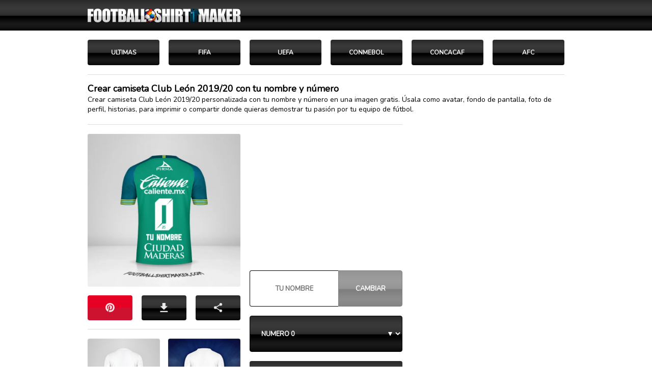

--- FILE ---
content_type: text/html; charset=UTF-8
request_url: https://footballshirtmaker.com/es/club-leon/camiseta-2019-20/
body_size: 9189
content:
<!DOCTYPE html>
<html lang="es">
<head>
   
<script async src="https://pagead2.googlesyndication.com/pagead/js/adsbygoogle.js?client=ca-pub-9685187692848897" crossorigin="anonymous"></script>
<meta charset="UTF-8">	
<link rel="preload" href="https://fonts.googleapis.com/css?family=Nunito&display=swap" as="style" onload="this.onload=null;this.rel='stylesheet'">
<noscript>
<link href="https://fonts.googleapis.com/css?family=Nunito&display=swap" rel="stylesheet" type="text/css"></noscript>
<link rel="preload" as="image" href="https://footballshirtmaker.com/IMG-2025/logo2025-H-02.png" type="image/png" fetchpriority="high">
<meta name="viewport" content="width=device-width,initial-scale=1">
    <script type="application/ld+json">   
    {
  "@context": "https://schema.org",
  "@type": "BreadcrumbList",
  "itemListElement": [
    {
      "@type": "ListItem",
      "position": 1,
      "name": "Inicio",
      "item": "https://footballshirtmaker.com/es/"
    },
    {
      "@type": "ListItem",
      "position": 2,
      "name": "CONCACAF",
      "item": "https://footballshirtmaker.com/es/concacaf/"
    },
    {
      "@type": "ListItem",
      "position": 3,
      "name": "Club León",
      "item": "https://footballshirtmaker.com/es/club-leon/"
    },
    {
      "@type": "ListItem",
      "position": 4,
      "name": "Camiseta Club León 2019/20",
      "item": "https://footballshirtmaker.com/es/club-leon/camiseta-2019-20/"
    }
  ]
} </script>
<title>Crear camiseta Club León 2019/20 con tu nombre y número</title>
<meta name="description" content="Crear camiseta Club León 2019/20 personalizada con tu nombre y número en una imagen gratis. Úsala como avatar, fondo de pantalla, foto de perfil, historias, para imprimir o compartir donde quieras demostrar tu pasión por tu equipo de fútbol.">
<meta name="keywords" content="camiseta Club León 2019/20 con tu nombre,camiseta Club León,personalizar camiseta Club León 2019/20,equipacion Club León 2019/20,playera de Club León 2019/20 con tu nombre, camiseta de Club León 2019/20 con tu nombre,make your jersey Club León 2019/20,football shirt maker Club León 2019/20,equipacion Club León 2019/20, camiseta Club León 2019/20,tipografia Club León 2019/20,numeros Club León 2019/20,letras Club León 2019/20, camiseta Club León 2019/20 para imprimir,playera Club León,equipacion Club León, personalizar camiseta Club León,football shirt maker Club León,fondo de pantalla Club León 2019/20,wallpaper Club León 2019/20,letras de Club León, numeros de Club León">
<link rel="shortcut icon" href="https://footballshirtmaker.com/imagenes/favicon.ico" type="image/x-icon">
<link rel="canonical" href="https://footballshirtmaker.com/es/club-leon/camiseta-2019-20/"> 
<meta name="robots" content="all">
<meta property="og:type" content="article">
<meta property="og:title" content="Crear camiseta Club León 2019/20 con tu nombre y número">
<meta property="og:description" content="Crear tu camiseta personalizada Club León 2019/20 con tu nombre y número en imágenes gratis.">
<!-- Imagen horizontal principal -->
<meta property="og:image:type" content="image/png">
<meta property="og:image" content="https://footballshirtmaker.com/files/V19-f-001-t-movil-3667-dHVfbm9tYnJl-MA==-02.webp">
<meta property="og:image:secure_url" content="https://footballshirtmaker.com/files/V19-f-001-t-movil-3667-dHVfbm9tYnJl-MA==-02.webp">
<meta property="og:url" content="https://footballshirtmaker.com/es/club-leon/camiseta-2019-20/ ">
<meta property="og:site_name" content="footballshirtmaker">
<meta property="fb:app_id" content="1974545619456642">
<meta name="twitter:card" content="summary_large_image">
<meta name="twitter:domain" content="footballshirtmaker.com">
<meta name="twitter:site" content="@FShirtMaker">
<meta name="twitter:creator" content="@FShirtMaker">
<meta name="twitter:title" content="Crear camiseta Club León 2019/20 con tu nombre y número">
<meta name="twitter:description" content="Crear tu camiseta personalizada Club León 2019/20 con tu nombre y número en imágenes gratis.">
<meta name="twitter:image" content="https://footballshirtmaker.com/files/V19-f-001-t-movil-3667-dHVfbm9tYnJl-MA==-02.webp">
<meta name="twitter:url" content="https://footballshirtmaker.com/es/club-leon/camiseta-2019-20/ ">
<link href="https://feeds.feedburner.com/footballshirtmaker-es" rel="alternate" type="application/rss+xml" title="footballshirtmaker RSS">
<link rel="apple-touch-icon" href="https://footballshirtmaker.com/IMG/apple/apple-touch-icon.png">
<link rel="apple-touch-icon" sizes="57x57" href="https://footballshirtmaker.com/IMG/apple/apple-touch-icon-57x57.png">
<link rel="apple-touch-icon" sizes="72x72" href="https://footballshirtmaker.com/IMG/apple/apple-touch-icon-72x72.png">
<link rel="apple-touch-icon" sizes="114x114" href="https://footballshirtmaker.com/IMG/apple/apple-touch-icon-114x114.png"> 
<link rel="apple-touch-icon" sizes="120x120" href="https://footballshirtmaker.com/IMG/apple/apple-touch-icon-120x120.png">
<link rel="apple-touch-icon" sizes="144x144" href="https://footballshirtmaker.com/IMG/apple/apple-touch-icon-144x144.png"> 
<link rel="apple-touch-icon" sizes="152x152" href="https://footballshirtmaker.com/IMG/apple/apple-touch-icon-152x152.png">
<link rel="apple-touch-icon" sizes="180x180" href="https://footballshirtmaker.com/IMG/apple/apple-touch-icon-180x180.png">   
<meta name="theme-color" content="#000000">
<style>
body{font-family:'Nunito',Arial,Helvetica,sans-serif;font-stretch: condensed;font-weight: bold;background:#FFFFFF; text-align:center;margin:0;font-family:'Nunito',Arial,Helvetica,sans-serif;color:#4f4f4f;font-size:13px;line-height: normal; padding: 0; margin: 0 }  
h1{font-size:18px;color:#000;font-style:normal;font-weight: bold; line-height: normal;padding: 0; margin: 0}
h2{font-size:14px;color:#000;font-style:normal;font-weight: 400; line-height: normal;padding: 0; margin: 0}
h3{font-size:14px;color:#000;font-style:normal;font-weight: 400; line-height: normal; padding: 0; margin: 0; margin-bottom: 14px; font-weight: bold}
h4{font-size:13px;color:#000;font-style:normal;font-weight: 400; line-height: normal;padding: 0; margin: 0}
h5{font-size:13px;color:#000;font-style:normal;font-weight: 400; line-height: normal;padding: 0; margin: 0}
p{margin:0; margin-bottom: 13px; padding: 0;font-weight: 400}
ul { list-style-type: square;list-style-position: inside; }
li{margin:0; margin-bottom: 12px;}
a img{border:0}
a {color:#1c74e9}
select {font-family:'Nunito',Arial,Helvetica,sans-serif;font-stretch: condensed;font-weight: bold;appearance:none;border-radius: 0}
.options {cursor: pointer;background: #FFFFFF}
input {font-family:'Nunito',Arial,Helvetica,sans-serif;color:#fff;font-stretch: condensed;font-weight: bold; font-size: 16px}
#cabecerapc{width:100%; text-align:center; background:url(/IMG/fondos/n.jpg) repeat #000; background-size: auto 100%;} 
#cabecera {width: 972px; height: 60px; box-sizing: border-box; margin:auto;position: relative;display: flex; justify-content:flex-end; align-items:center; align-content: center;background:url(/IMG-2025/logo2025-H-02.png) no-repeat left 18px center transparent;background-size:300px auto; }
 .lineas{width:100%;box-sizing:border-box; text-align:center; background:#ffffff;} 
.HOME {width:50px;height:30px; margin-top: 3px; float:right;appearance: none;background: url(/IMG/iconos/gris/home.png) no-repeat center center #fff;background-size:16px 16px;border:1px solid #dddddd;padding:0;border-radius: 4px;cursor: pointer;box-sizing: border-box}
.SEGUIRPINTERES {width:125px;height:30px;text-decoration: none ; float:right;appearance: none;background: url(/IMG/botones/social/p.png) no-repeat left 11px center transparent;background-size:14px 14px;border:0;padding:0;padding-left: 32px; color: #FFFFFF; text-align: left;font-size:12px;font-weight: bold; cursor: pointer;display:flex; align-content: center; align-items: center;box-sizing: border-box } 
.SEGUIRFACEBOOK {width:125px;height:30px;text-decoration: none ; float:right;appearance: none;background: url(/IMG/botones/social/f.png) no-repeat left 11px center transparent;background-size:14px 14px;border:0;padding:0;padding-left: 32px; color: #FFFFFF; text-align: left;font-size:12px;font-weight: bold; cursor: pointer;display:flex; align-content: center; align-items: center;box-sizing: border-box } 
.SEGUIRINSTAGRAM {width:125px;height:30px;text-decoration: none ;float:right;appearance: none;background: url(/IMG/botones/social/i.png) no-repeat left 11px center transparent;background-size:14px 14px;border:0;padding:0;padding-left: 32px; color: #FFFFFF; text-align: left;font-size:12px;font-weight: bold; cursor: pointer;display:flex; align-content: center; align-items: center;box-sizing: border-box } 
.SEGUIRTWITTER {width:125px;height:30px;text-decoration: none ;float:right;appearance: none;background: url(/IMG/botones/social/t.png) no-repeat left 11px center transparent;background-size:14px 14px;border:0;padding:0;padding-left: 32px; color: #FFFFFF; text-align: left;font-size:12px;font-weight: bold; cursor: pointer;display:flex; align-content: center; align-items: center;box-sizing: border-box } 
.SEGUIRFACEBOOK a:visited { color: #fff; text-decoration: none }
.SEGUIRINSTAGRAM a:visited { color: #fff; text-decoration: none  }
.SEGUIRTWITTER a:visited { color: #fff; text-decoration: none  }
.SEGUIRPINTERES a:visited { color: #fff; text-decoration: none  }
.socialsid{height:30px;appearance:none;background:url(/IMG/botones/social/s.png) no-repeat left 35px center #16b551;text-shadow: 1px 1px  #098C3A; border-radius: 2px;color: #FFFFFF; background-size:14px 14px;border:1px outset #16b551;padding:5px 10px;font-size:14px; box-sizing:border-box;cursor: pointer;display:flex; justify-content: flex-end; padding-right: 35px; text-align: right; align-items:center;  overflow-wrap: break-word;word-wrap: break-word;}  
.a2a_kit { width:100% ; height: 100%; border: 0; padding: 0 }
.a2a_button_copy_link { width:100% ; height: 100%; border: 0; padding: 0 }
.a2a_button_facebook { width:100% ; height: 100%; border: 0; padding: 0 }
.a2a_button_pinterest { width:100% ; height: 100%; border: 0; padding: 0 }
.a2a_dd { width:100% ; height: 100%; border: 0; padding: 0 }	

.botonc { width: calc(33.33% - 18px) ; float: left; height:49px ; margin-right: 18px; background:url(/IMG/fondos/n.jpg) repeat #000;  align-items: center; justify-content: center;border: 0;  border-radius: 4px;box-sizing: border-box;color: #FFFFFF; transition: transform 0.3s ease, box-shadow 0.3s ease, background 0.3s ease;background-size: auto 100%;}


.botonc:last-child {margin-bottom: 0;}
.botonc:hover { transform: scale(0.94);}

.socialscam{background:url(/IMG/botones/social/blanco/s.png) no-repeat center  center transparent;}
.sociald{background:url(/IMG/botones/social/blanco/d.png) no-repeat center center transparent;}  
.socialcodigos{background:url(/IMG/botones/social/gris/codigos3.png) no-repeat center  center transparent;}  
.sociall{background:url(/IMG/botones/social/gris/link.png) no-repeat  center   center transparent;}   
.socialw{background:url(/IMG/botones/social/gris/w.png) no-repeat center center transparent;}

.socialp{background:url(/IMG/botones/social/blanco/p.png) no-repeat center  center transparent;}
.socialf{background:url(/IMG/botones/social/gris/f.png) no-repeat center center transparent;}
.socialt{background:url(/IMG/botones/social/gris/t.png) no-repeat center  center transparent;}
	
.botonimg {width:100%;  height:47px; padding:0;border:0;  background-color: transparent;   appearance:none;background-size:18px auto;color: #5f6670; box-sizing:border-box;cursor: pointer;appearance:none} 
    
.a2a_button_pinterest.socialp.botonimg {
  all: unset; /* ← esto elimina estilos heredados si fueran molestos */
  display: inline-block;
  width: 100%;
  height: 48px;
  background: url(/IMG/botones/social/blanco/p.png) no-repeat center center transparent;
  background-size: 18px auto;
  cursor: pointer;
  box-sizing: border-box;
}
.a2a_button_pinterest.socialp.botonimg > svg,
.a2a_button_pinterest.socialp.botonimg > span,
.a2a_button_pinterest.socialp.botonimg > img {
  display: none !important;
}
 .a2a_dd.socialscam.botonimg {
  all: unset; /* ← esto elimina estilos heredados si fueran molestos */
  display: inline-block;
  width: 100%;
  height: 48px;
  background: url(/IMG/botones/social/blanco/s.png) no-repeat center center transparent;
  background-size: 18px auto;
  cursor: pointer;
  box-sizing: border-box;
}   
.a2a_dd > svg,
.a2a_dd > span,
.a2a_dd > img {
  display: none !important;
}   
	
.descargafinal{width:100%;appearance:none;background:url(/IMG/botones/social/d.png) no-repeat center center #f8f8f8;background-size:auto 80px; border: 1px outset #f8f8f8 ;padding:0;box-sizing:border-box;cursor: pointer;border-radius:4px} 
.botonvolver{width:100%;height:40px; display:flex;justify-content: center;
align-items:center;  overflow-wrap: break-word;word-wrap: break-word;color: #000;text-shadow: 0px 0px  #fff;border:1px outset #dddddd; background:#f9f9f9;font-size:13px;margin:0;box-sizing:border-box;border-radius:4px;cursor: pointer; font-weight: bold;box-sizing:border-box}
.botonvolveract{width:100%;height:40px;display:flex; justify-content: center;
align-items:center;  overflow-wrap: break-word;word-wrap: break-word;border:1px inset #dddddd;color: #000; background:#fff;font-size:13px;margin:0;box-sizing:border-box;border-radius:2px;cursor: default; font-weight: bold;box-sizing:border-box}
#textonombre{width:58%; height: 49px; background: #fff;float: left; text-align: center;font-size:13px;border:1px inset #000;border-top-left-radius:4px;border-bottom-left-radius:4px; box-sizing:border-box;color: #000;}
.cambiar{width:42%; height:40px; float: right;font-size:13px;box-sizing:border-box;color: #fff; background:url(/IMG/fondos/n.jpg) repeat #000; background-size: auto 100%;border:1px solid #000;border-radius: 0; border-bottom-right-radius:4px;border-top-right-radius:4px; cursor:pointer}
.pseudo-disabled {opacity: 0.5;pointer-events: auto; /* permite detectar click */ cursor: not-allowed;}
.bcambiar{width:100%; height:45px; float: right;font-size:13px;box-sizing:border-box;color: #fff; background:url(/IMG/fondos/n.jpg) repeat #000; background-size: auto 100%;border:1px solid #000;border-radius: 0; border-bottom-right-radius:4px;border-top-right-radius:4px; cursor:pointer}
.tituloequipo {width:100%; height: 46px; padding:0 18px;display: flex; justify-content: flex-start;align-items: center;align-content: center; background-color: #f9f9f9; color: #000;text-shadow: 2px 2px  #ECECEC; font-size:16px; font-weight: bold;border: 1px solid #dddddd; border-left: 0;  text-align: left; box-sizing: border-box }
.elegir select {width:100%; height:49px; font-size:13px; font-weight: bold; padding-left: 18px; padding-right: 30px; box-sizing:border-box;color: #fff; background:url(/IMG/fondos/n.jpg) repeat #000; background-size: auto 100%;border:1px solid #000;border-radius:4px; cursor:pointer;appearance:none }
.elegir select option {font-size:13px; color: #000;cursor: pointer;  }
.arrow{position:absolute;top:22px;right:20px;width:0;height:0;border-left:4px solid transparent;border-right:4px solid transparent;border-top:8px solid #fff;}
a.cambiarcamiseta {width:100%; position: relative; height:49px; font-size:12px; font-weight: bold; padding-left: 18px; padding-right: 40px; color: #525252; box-sizing:border-box;color: #fff; background:url(/IMG/fondos/n.jpg) repeat #000; background-size: auto 100%;border:0;border-radius:4px; cursor:pointer;appearance:none; box-sizing: border-box;display: flex; justify-content: flex-start;  background-color:#f9f9f9; align-items:center;text-decoration: none;   }
.cambiarcamiseta a:visited { text-decoration: none; color: #525252; }
.botoncamiseta{ width:calc(50% - 18px); float: left; margin-right: 18px;  margin-bottom: 18px; height:40px;   border:1px outset #fafafa ; background:#fafafa; border-radius:3px; box-sizing: border-box; text-align: left; overflow: hidden}
.icono{	float: left;width:20px;height:38px;margin-top: 4px;overflow: hidden;background-color:#dddddd;border-radius:2px; box-sizing: border-box}
.titcamiseta{width:calc(100% - 40px);height:38px; float: right; padding-left: 14px; padding-right: 30px;  border:0;  text-align:left; font-size: 13px;color: #000; text-decoration: none; box-sizing:border-box;display: flex; align-items:center; align-content:center; justify-content:flex-start;  font-weight:bold;box-sizing: border-box;background:url(/IMG/flechas/80/d1.png) no-repeat right 18px center transparent;  background-size:auto 30%;}
a.titcamiseta { color: #5C5C5C; text-decoration: none;}
.titcamiseta a:visited { color: #5C5C5C }	
.icono{	float: left;width:20px;height:38px;margin-top: 4px;overflow: hidden;background-color:#dddddd;border-radius:2px; box-sizing: border-box}
.botoncam{width:calc(100% - 29px);  float: right; padding: 0 18px 0 10px;  height:38px; text-decoration: none; text-align:left; font-size:9px;color: #000 ; font-weight:bold;box-sizing:border-box;display: flex; justify-content:flex-start; align-items:center;}
a.filtro { color: #546254; text-decoration: none; }
.filtro a:visited { color: #546254; }	
.iconoimg{	float: left;width:20px; height:20px; margin-top: 9px; margin-left: 9px; border-radius:2px;overflow: hidden;box-sizing: border-box;}
#camisetas-layout{width:350px; position:relative;overflow:hidden;}
#camisetas-layout #camisetas{width:350px;overflow:hidden;position:absolute;left:0;top:0; box-sizing:border-box;}
#camisetas-layout #camisetas ul{width:10000px;list-style:none;}

#camisetas-layout #camisetas ul li{float:left;width:350px;} 
#camisetasprev{position:absolute;width:168px;height:35px;left:0;bottom:0;
background:url(/IMG/flechas/80/i1.png) no-repeat center center #F8F8F8;background-size:auto 50%;border:1px outset #dddddd; border-radius: 2px; box-sizing: border-box}
#camisetasnext{position:absolute;width:168px;height:35px;right:0;bottom:0;
background:url(/IMG/flechas/80/d1.png) no-repeat center center#F8F8F8;background-size:auto 50%;border:1px outset #dddddd; border-radius: 2px; box-sizing: border-box}
.camisetasprevnext{cursor:pointer;}
.camisetasnext-disabled,.camisetasprev-disabled{opacity:0.2;} 
.botabajo {color:#000; width: calc(20% - 18px);margin-right: 18px; margin-bottom: 18px;   float: left; font-size: 12px;font-weight: normal;text-decoration: none;border:1px  outset #dddddd; border-radius: 3px; background: #fafafa; padding: 12px 5px; box-sizing: border-box }
.botabajoact {pointer-events:none;color:#000; width: calc(20% - 18px);margin-right: 18px; margin-bottom: 18px;   float: left; font-size: 12px; font-weight: normal;text-decoration: none;border:1px  inset #dddddd; border-radius: 3px; background: #fff; padding: 12px 5px; box-sizing: border-box }
.filtro { text-align:center;width:calc(16.66% - 18px); margin-bottom: 18px;  color: #000; text-decoration: none; margin-right: 18px; margin-bottom: 18px; height:50px; font-size: 12px;  float:left; border-radius:4px ; border:0; float: left;box-sizing: border-box;cursor: pointer;display: flex; justify-content: center; align-items: center; align-content: center;box-sizing: border-box;background:url(/IMG/fondos/n.jpg) repeat #000; background-size: auto 100%;} 
.filtro:hover{background:#000; border: 0;}
a.filtro { color: #fff; text-decoration: none; }
.filtro a:visited { color: #fff; }
a.filtroact { color: #1c4087; text-decoration: none; }
.filtroact a:visited { color: #1c4087; }
.pregunta  { font-family:'Nunito',Arial,Helvetica,sans-serif;font-stretch: condensed;font-weight: bold;color: #000; width:100%; background: #f9f9f9; margin-bottom: 14px; font-weight: bold;padding: 12px 14px; border: 0; border: 1px solid #dddddd; border-radius: 0px; box-sizing: border-box; text-align: left; cursor: pointer; font-size: 15px; text-shadow: 2px 2px  #fff;}
.respuesta  { color: #000; width:100%; background: #fff; font-weight: 400;padding: 0; border: 0; border-radius: 0px; box-sizing: border-box; text-align: left; cursor: pointer; font-size: 14px; }
.historial-marcas,    
.historial-sponsors {
  font-weight: normal;
  padding-left: 0;
  list-style-position: inside;
  font-size: 14px;
  margin-top: 16px;
}
    .historial-marcas li,
.historial-sponsors li {
  float: left;
  width: 50%;
  box-sizing: border-box;
  margin-bottom: 4px;
}
.botonimgredes {
    position: relative;
    width: 100%;
    height: 48px;
    padding: 0 12px;
    font-size: 12px;
	text-shadow: 1px 1px #000;
    text-decoration: none;
    font-family: 'Nunito', Arial, Helvetica, sans-serif;
    font-stretch: condensed;
    font-weight: bold;
    
    appearance: none;
    color: #fff;
    border-radius: 3px;
    box-sizing: border-box;
    display: flex;
    justify-content: center; /* Centrar horizontalmente */
    align-items: center;     /* Centrar verticalmente */
    background: url(/IMG/flechas/80/efecto-03.png) repeat-x center center; 
	background-size:auto 100%;
    border: 1px outset; /* Color del borde será especificado en clases específicas */
}

.botonimgredes::before {
    content: "";
    background-size: contain;
    width: 18px; /* Ajusta según sea necesario */
    height: 18px; /* Ajusta según sea necesario */
    margin-right: 8px; /* Espacio entre icono y texto */
    display: inline-block; /* Asegura que esté en línea con el texto */
}

.telegram {
    background-color: #26A3E1; 
    border-color: #26A3E1; 
}
.telegram::before {
    background: url('/IMG/botones/social/blanco/telegram.png') no-repeat center center;
	background-size:auto 100%;
}
.facebook {
    background-color: #0866ff; 
    border-color: #0866ff; 
}
.facebook::before {
    background: url('/IMG/botones/social/blanco/f.png') no-repeat center center;
	background-size:auto 100%;
}
.instagram {
    background-color: #c72784; 
    border-color: #c72784; 
}
.instagram::before {
    background: url('/IMG/botones/social/blanco/i.png') no-repeat center center;
	background-size:auto 100%;
}
.whatsapp {
    background-color: #1ba55d; 
    border-color: #1ba55d; 
}
.whatsapp::before {
    background: url('/IMG/botones/social/blanco/w.png') no-repeat center center;
	background-size:auto 100%;
}
.pinterest {
    background-color: #E7182F; 
    border-color: #E7182F; 
}
.pinterest::before {
    background: url('/IMG/botones/social/blanco/p.png') no-repeat center center;
	background-size:auto 100%;
}
.anchosinmargen { width: 100%; margin-bottom: 18px; }
</style>
<script>
document.addEventListener("DOMContentLoaded", function () {
  const mensaje = "Debes usar los botones de abajo para personalizar la imagen. Asegúrate de apretar el botón CAMBIAR luego de escribir el nombre.\n\nUsa el botón DESCARGAR que aparece abajo para descargar la imagen con la mejor calidad.\n\nEl nombre no puede estar vacío y debe tener entre 3 y 14 caracteres. Los formularios para cambiar el nombre y el número funcionan por separado. Si escribe un nombre pero no pulsa el botón CAMBIAR y luego modifica el número, el nombre no se actualizará.";
  const capaProteger = document.getElementById("proteger");

  if (capaProteger) {
    capaProteger.addEventListener("click", function (e) {
      e.preventDefault();
      alert(mensaje);
    });
  }
});
</script>

</head>
<body>
<div id="contenedor-total">
  
<script>
document.addEventListener('DOMContentLoaded', function () {
  // Detecta si el usuario volvió con el botón "Atrás"
  if (performance.getEntriesByType("navigation")[0].type === "back_forward") {
    window.scrollTo({ top: 0, behavior: 'smooth' });
  }
});
</script>    
<!-- PC -->
<div style="width:100%;">
<div id="cabecerapc"><div id="cabecera"></div></div>
<div style="width: 100%;width:936px;padding: 0 18px; margin:auto;">
 <div style="width: 100%;margin-top: 18px;">
<div style="width: 100%;overflow: hidden;"><div style="width:calc(100% + 18px)"><a href="https://footballshirtmaker.com/es/" class="filtro">ULTIMAS</a><a href="https://footballshirtmaker.com/es/fifa/" class="filtro" >FIFA</a><a href="https://footballshirtmaker.com/es/uefa/" class="filtro">UEFA</a><a href="https://footballshirtmaker.com/es/conmebol/" class="filtro">CONMEBOL</a><a href="https://footballshirtmaker.com/es/concacaf/" class="filtro">CONCACAF</a><a href="https://footballshirtmaker.com/es/afc/" class="filtro">AFC</a><div style="clear:both"></div><div style="clear:both"></div></div></div>
<div style="clear:both"></div></div>   
 <div style="width: 100%; text-align: left; padding:15px 0; padding-bottom: 0; box-sizing: border-box; border-top: 1px solid #dddddd; margin-bottom: 20px;"><h1 style="width:100%;">Crear camiseta Club León 2019/20 con tu nombre y número</h1><h2 style="width:100%;">Crear camiseta Club León 2019/20 personalizada con tu nombre y número en una imagen gratis. Úsala como avatar, fondo de pantalla, foto de perfil, historias, para imprimir o compartir donde quieras demostrar tu pasión por tu equipo de fútbol.</h2></div>
<div style="width: 100%;">
<div style="width: 618px; float: left">
 <!-- FIN DESCARGAR -->   
<!-- INICIO MODELO 2019 SQUARE -->
<div style="width:100% ; margin-bottom: 18px;padding-top: 18px;border-top: 1px solid #dddddd">
<div style="width:300px; float: left ; overflow: hidden">
<div id="camisetas">
<div id="camiseta" style="width:300px; height:300px; margin-bottom: 17px; overflow:hidden; position:relative; box-sizing:border-box;">
  <div style="width:300px; height:300px; position:relative;">
    <img id="zoomImg"
         src="https://footballshirtmaker.com/files/V19-f-001-t-movil-3667-dHVfbm9tYnJl-MA==-02.webp"
         alt="Camiseta Club León 2019/20 -  tu nombre - 0"
         title="Camiseta Club León 2019/20 -  tu nombre - 0"
         width="300" height="300"
         style="position:absolute; left:0; top:0;border-radius: 3px; ">
  </div>

  <div id="proteger" style="position:absolute; top:0; left:0; width:300px; height:300px; background-color: rgba(0, 0, 0, 0); "></div>
</div>
<div id="botones" style="width:100%; margin-bottom: 17px;overflow: hidden">
<div style="width:calc(100% + 18px);overflow: hidden">
	<div class="botonc" style="background:url(/IMG/flechas/80/efecto-03.png) repeat-x center center #e60023;"><div class="a2a_kit" data-a2a-url="https://footballshirtmaker.com/es/club-leon/camiseta-2019-20/numero-0-tu_nombre-001-movil/"  data-a2a-title="Club León 2019/20 tu nombre 0"><a class="a2a_button_pinterest socialp botonimg" data-media="https://footballshirtmaker.com/files/V19-f-001-t-movil-3667-dHVfbm9tYnJl-MA==-02.webp" 
   href="https://www.addtoany.com/share" aria-label="Pinterest" role="button"></a></div></div>
		<div class="botonc"><form name="Descargar Camiseta" method="post" action="https://footballshirtmaker.com/es/club-leon/camiseta-2019-20/" class="a2a_kit">
           <input name="tam" type="hidden" value="movil"><input name="numfondo" type="hidden" value="001"> <input name="nombre" type="hidden" value="tu nombre">
            <input name="numero" type="hidden" value="0">
            <input name="descargar" type="hidden" value="si">
            <button name="botondescarga" type="submit" class="botonimg sociald" aria-label="descargar" onclick="gtag('event', 'Descargar');"></button>
</form></div>

	<div class="botonc"><div class="a2a_kit" data-a2a-url="https://footballshirtmaker.com/es/club-leon/camiseta-2019-20/numero-0-tu_nombre-001-movil/" data-a2a-title="Club León 2019/20 tu nombre 0" ><a class="a2a_dd socialscam botonimg" href="https://www.addtoany.com/share" aria-label="COMPARTIR LINK" role="button"></a></div></div>


	<div style="clear:both"></div></div>

<div style="clear:both"></div></div>    
    
<div style="clear:both"></div></div>

<div style="width: 100%;  padding-top: 18px; border-top: 1px solid #dddddd;">
<div style="width: calc(50% - 8px); height: 160px; box-sizing: border-box; border-bottom: 5px solid #E4E4E4; border-bottom: 5px solid #000000 ; float: left">
<form method="post" action="https://footballshirtmaker.com/es/club-leon/camiseta-2019-20/" style="all:unset; margin: 0; padding: 0; border: 0; display:inline;pointer-events:none;">
    <input type="hidden" name="numfondo" value="001">
    <input type="hidden" name="numero" value="0">
    <input type="hidden" name="nombre" value="tu nombre">
    <input type="image" src="https://footballshirtmaker.com/IMG/samples/001-square.png" alt="Fondo 001" style="width:100%; border-radius:4px;" aria-label="Fondo 001">
</form>
</div>
<div style="width: calc(50% - 8px); height: 160px; box-sizing: border-box; border-bottom: 5px solid #E4E4E4;  ;float: right">
<form method="post" action="https://footballshirtmaker.com/es/club-leon/camiseta-2019-20/" style="all:unset;margin: 0; padding: 0; border: 0; display:inline;">
    <input type="hidden" name="numfondo" value="002">
    <input type="hidden" name="numero" value="0">
    <input type="hidden" name="nombre" value="tu nombre">
    <input type="image" src="https://footballshirtmaker.com/IMG/samples/002-square.png" alt="Fondo 002" style="width:100%; border-radius:4px;" aria-label="Fondo 002">
</form>
</div>
<div style="clear:both"></div></div>
<div style="clear:both"></div></div>
<div style="width: 300px; float: right;">
<div style="width: 300px; height: 250px;margin-bottom: 18px">
             <script async src="https://pagead2.googlesyndication.com/pagead/js/adsbygoogle.js?client=ca-pub-9685187692848897"
     crossorigin="anonymous"></script>
<!-- CAMISETA 300X250 -->
<ins class="adsbygoogle"
     style="display:inline-block;width:300px;height:250px"
     data-ad-client="ca-pub-9685187692848897"
     data-ad-slot="5507048286"></ins>
<script>
     (adsbygoogle = window.adsbygoogle || []).push({});
</script></div>   
<div style="width: 100%;  margin-bottom: 18px">
<form name="Cambiar_Nombre" method="post" action="https://footballshirtmaker.com/es/club-leon/camiseta-2019-20/" style="margin:0px;"><input name="tam" type="hidden" value="movil"><input name="numfondo" type="hidden" value="001"><input name="numero" type="hidden" value="0"><input name="nombre" type="text" id="textonombre" placeholder="TU NOMBRE" value="" maxlength="12" style=" height: 71px; border-right: 0; border-bottom-left-radius:4px;border-top-left-radius:4px;"><input type="submit" value="CAMBIAR" class="cambiar pseudo-disabled" style="height: 71px; border-bottom-right-radius:4px;border-top-right-radius:4px;"></form>
  <script>
      document.addEventListener('DOMContentLoaded', function () {
        const form = document.forms["Cambiar_Nombre"];
        const button = form.querySelector('.cambiar');
        const input = document.getElementById('textonombre');
        const ayudaNombre = "El nombre no puede estar vac\u00edo y debe tener entre 3 y 14 caracteres. Los formularios para cambiar el nombre y el n\u00famero funcionan por separado. Si escribe un nombre pero no pulsa el bot\u00f3n CAMBIAR y luego modifica el n\u00famero, el nombre no se actualizar\u00e1.";

        const toggleButtonState = () => {
          if (input.value.length > 2) {
            button.classList.remove('pseudo-disabled');
          } else {
            button.classList.add('pseudo-disabled');
          }
        };

        input.addEventListener('keyup', toggleButtonState);
        toggleButtonState(); // iniciar estado al cargar

        button.addEventListener('click', function (e) {
          if (button.classList.contains('pseudo-disabled')) {
            e.preventDefault();
            alert(ayudaNombre);
          }
        });

        form.addEventListener('submit', function (e) {
          if (input.value.length <= 2) {
            e.preventDefault();
            alert(ayudaNombre);
          }
        });
      });
    </script>
<div style="clear:both"></div></div>
<div style="width: 100%; margin-bottom: 18px">
<div class="elegir" style="position:relative;height: 71px;">
  <div class="select-arrow">
    <div class="arrow" style="top:32px;"></div>
  </div>
  <form name="Cambiar_Numero" id="formCambiarNumero" method="post" action="https://footballshirtmaker.com/es/club-leon/camiseta-2019-20/" style="margin: 0">
    <input name="tam" type="hidden" value="movil">
    <input name="numfondo" type="hidden" value="001">
    <input name="numeroant" type="hidden" value="0">
    <input name="nombre" type="hidden" value="tu nombre">
    
    <select name="numero" id="selectorNumero" style="cursor: pointer;height: 71px;" aria-label="Number">
              <option value="0" selected style="background: #FFFFFF;cursor: pointer;">
          NUMERO           0        </option>
              <option value="1"  style="background: #FFFFFF;cursor: pointer;">
                    1        </option>
              <option value="2"  style="background: #FFFFFF;cursor: pointer;">
                    2        </option>
              <option value="3"  style="background: #FFFFFF;cursor: pointer;">
                    3        </option>
              <option value="4"  style="background: #FFFFFF;cursor: pointer;">
                    4        </option>
              <option value="5"  style="background: #FFFFFF;cursor: pointer;">
                    5        </option>
              <option value="6"  style="background: #FFFFFF;cursor: pointer;">
                    6        </option>
              <option value="7"  style="background: #FFFFFF;cursor: pointer;">
                    7        </option>
              <option value="8"  style="background: #FFFFFF;cursor: pointer;">
                    8        </option>
              <option value="9"  style="background: #FFFFFF;cursor: pointer;">
                    9        </option>
              <option value="10"  style="background: #FFFFFF;cursor: pointer;">
                    10        </option>
              <option value="11"  style="background: #FFFFFF;cursor: pointer;">
                    11        </option>
              <option value="12"  style="background: #FFFFFF;cursor: pointer;">
                    12        </option>
              <option value="13"  style="background: #FFFFFF;cursor: pointer;">
                    13        </option>
              <option value="14"  style="background: #FFFFFF;cursor: pointer;">
                    14        </option>
              <option value="15"  style="background: #FFFFFF;cursor: pointer;">
                    15        </option>
              <option value="16"  style="background: #FFFFFF;cursor: pointer;">
                    16        </option>
              <option value="17"  style="background: #FFFFFF;cursor: pointer;">
                    17        </option>
              <option value="18"  style="background: #FFFFFF;cursor: pointer;">
                    18        </option>
              <option value="19"  style="background: #FFFFFF;cursor: pointer;">
                    19        </option>
              <option value="20"  style="background: #FFFFFF;cursor: pointer;">
                    20        </option>
              <option value="21"  style="background: #FFFFFF;cursor: pointer;">
                    21        </option>
              <option value="22"  style="background: #FFFFFF;cursor: pointer;">
                    22        </option>
              <option value="23"  style="background: #FFFFFF;cursor: pointer;">
                    23        </option>
              <option value="24"  style="background: #FFFFFF;cursor: pointer;">
                    24        </option>
              <option value="25"  style="background: #FFFFFF;cursor: pointer;">
                    25        </option>
              <option value="26"  style="background: #FFFFFF;cursor: pointer;">
                    26        </option>
              <option value="27"  style="background: #FFFFFF;cursor: pointer;">
                    27        </option>
              <option value="28"  style="background: #FFFFFF;cursor: pointer;">
                    28        </option>
              <option value="29"  style="background: #FFFFFF;cursor: pointer;">
                    29        </option>
              <option value="30"  style="background: #FFFFFF;cursor: pointer;">
                    30        </option>
              <option value="31"  style="background: #FFFFFF;cursor: pointer;">
                    31        </option>
              <option value="32"  style="background: #FFFFFF;cursor: pointer;">
                    32        </option>
              <option value="33"  style="background: #FFFFFF;cursor: pointer;">
                    33        </option>
              <option value="34"  style="background: #FFFFFF;cursor: pointer;">
                    34        </option>
              <option value="35"  style="background: #FFFFFF;cursor: pointer;">
                    35        </option>
              <option value="36"  style="background: #FFFFFF;cursor: pointer;">
                    36        </option>
              <option value="37"  style="background: #FFFFFF;cursor: pointer;">
                    37        </option>
              <option value="38"  style="background: #FFFFFF;cursor: pointer;">
                    38        </option>
              <option value="39"  style="background: #FFFFFF;cursor: pointer;">
                    39        </option>
              <option value="40"  style="background: #FFFFFF;cursor: pointer;">
                    40        </option>
              <option value="41"  style="background: #FFFFFF;cursor: pointer;">
                    41        </option>
              <option value="42"  style="background: #FFFFFF;cursor: pointer;">
                    42        </option>
              <option value="43"  style="background: #FFFFFF;cursor: pointer;">
                    43        </option>
              <option value="44"  style="background: #FFFFFF;cursor: pointer;">
                    44        </option>
              <option value="45"  style="background: #FFFFFF;cursor: pointer;">
                    45        </option>
              <option value="46"  style="background: #FFFFFF;cursor: pointer;">
                    46        </option>
              <option value="47"  style="background: #FFFFFF;cursor: pointer;">
                    47        </option>
              <option value="48"  style="background: #FFFFFF;cursor: pointer;">
                    48        </option>
              <option value="49"  style="background: #FFFFFF;cursor: pointer;">
                    49        </option>
              <option value="50"  style="background: #FFFFFF;cursor: pointer;">
                    50        </option>
              <option value="51"  style="background: #FFFFFF;cursor: pointer;">
                    51        </option>
              <option value="52"  style="background: #FFFFFF;cursor: pointer;">
                    52        </option>
              <option value="53"  style="background: #FFFFFF;cursor: pointer;">
                    53        </option>
              <option value="54"  style="background: #FFFFFF;cursor: pointer;">
                    54        </option>
              <option value="55"  style="background: #FFFFFF;cursor: pointer;">
                    55        </option>
              <option value="56"  style="background: #FFFFFF;cursor: pointer;">
                    56        </option>
              <option value="57"  style="background: #FFFFFF;cursor: pointer;">
                    57        </option>
              <option value="58"  style="background: #FFFFFF;cursor: pointer;">
                    58        </option>
              <option value="59"  style="background: #FFFFFF;cursor: pointer;">
                    59        </option>
              <option value="60"  style="background: #FFFFFF;cursor: pointer;">
                    60        </option>
              <option value="61"  style="background: #FFFFFF;cursor: pointer;">
                    61        </option>
              <option value="62"  style="background: #FFFFFF;cursor: pointer;">
                    62        </option>
              <option value="63"  style="background: #FFFFFF;cursor: pointer;">
                    63        </option>
              <option value="64"  style="background: #FFFFFF;cursor: pointer;">
                    64        </option>
              <option value="65"  style="background: #FFFFFF;cursor: pointer;">
                    65        </option>
              <option value="66"  style="background: #FFFFFF;cursor: pointer;">
                    66        </option>
              <option value="67"  style="background: #FFFFFF;cursor: pointer;">
                    67        </option>
              <option value="68"  style="background: #FFFFFF;cursor: pointer;">
                    68        </option>
              <option value="69"  style="background: #FFFFFF;cursor: pointer;">
                    69        </option>
              <option value="70"  style="background: #FFFFFF;cursor: pointer;">
                    70        </option>
              <option value="71"  style="background: #FFFFFF;cursor: pointer;">
                    71        </option>
              <option value="72"  style="background: #FFFFFF;cursor: pointer;">
                    72        </option>
              <option value="73"  style="background: #FFFFFF;cursor: pointer;">
                    73        </option>
              <option value="74"  style="background: #FFFFFF;cursor: pointer;">
                    74        </option>
              <option value="75"  style="background: #FFFFFF;cursor: pointer;">
                    75        </option>
              <option value="76"  style="background: #FFFFFF;cursor: pointer;">
                    76        </option>
              <option value="77"  style="background: #FFFFFF;cursor: pointer;">
                    77        </option>
              <option value="78"  style="background: #FFFFFF;cursor: pointer;">
                    78        </option>
              <option value="79"  style="background: #FFFFFF;cursor: pointer;">
                    79        </option>
              <option value="80"  style="background: #FFFFFF;cursor: pointer;">
                    80        </option>
              <option value="81"  style="background: #FFFFFF;cursor: pointer;">
                    81        </option>
              <option value="82"  style="background: #FFFFFF;cursor: pointer;">
                    82        </option>
              <option value="83"  style="background: #FFFFFF;cursor: pointer;">
                    83        </option>
              <option value="84"  style="background: #FFFFFF;cursor: pointer;">
                    84        </option>
              <option value="85"  style="background: #FFFFFF;cursor: pointer;">
                    85        </option>
              <option value="86"  style="background: #FFFFFF;cursor: pointer;">
                    86        </option>
              <option value="87"  style="background: #FFFFFF;cursor: pointer;">
                    87        </option>
              <option value="88"  style="background: #FFFFFF;cursor: pointer;">
                    88        </option>
              <option value="89"  style="background: #FFFFFF;cursor: pointer;">
                    89        </option>
              <option value="90"  style="background: #FFFFFF;cursor: pointer;">
                    90        </option>
              <option value="91"  style="background: #FFFFFF;cursor: pointer;">
                    91        </option>
              <option value="92"  style="background: #FFFFFF;cursor: pointer;">
                    92        </option>
              <option value="93"  style="background: #FFFFFF;cursor: pointer;">
                    93        </option>
              <option value="94"  style="background: #FFFFFF;cursor: pointer;">
                    94        </option>
              <option value="95"  style="background: #FFFFFF;cursor: pointer;">
                    95        </option>
              <option value="96"  style="background: #FFFFFF;cursor: pointer;">
                    96        </option>
              <option value="97"  style="background: #FFFFFF;cursor: pointer;">
                    97        </option>
              <option value="98"  style="background: #FFFFFF;cursor: pointer;">
                    98        </option>
              <option value="99"  style="background: #FFFFFF;cursor: pointer;">
                    99        </option>
          </select>
  </form>
</div>
    <script>
  document.addEventListener("DOMContentLoaded", function() {
    const selector = document.getElementById("selectorNumero");
    selector.addEventListener("change", function() {
      this.form.submit();
    });
  });
</script>
<div style="clear:both"></div></div>
 <div style="width: 100%;margin-bottom: 18px; ">
<a class="cambiarcamiseta" href="https://footballshirtmaker.com/es/club-leon/"  aria-label="CAMISETA 2019/20">CAMISETA 2019/20<div class="select-arrow"><div class="arrow"></div></div></a>	
<div style="clear:both"></div></div>
<div style="width: 100%;  ">
<a class="cambiarcamiseta" href="https://footballshirtmaker.com/es/"  aria-label="CLUB LEóN">CLUB LEóN<div class="select-arrow"><div class="arrow"></div></div></a>
<div style="clear:both"></div></div>
</div>
<div style="clear:both"></div></div>
	
<script>
 var div = document.getElementById('proteger');
  div.addEventListener('contextmenu', function(event) {
event.preventDefault();
});
</script>
   
            <div  style="width: 100%;border-top:1px  solid #dddddd; padding-top: 18px;  margin-bottom: 16px;box-sizing: border-box; text-align: center">
<div style="margin-bottom:12px;"> <h3>¡Crear Camisetas de Fútbol Personalizadas en FootballShirtMaker.com!</h3><p>En <strong>footballshirtmaker.com</strong> puedes escoger la camiseta de tu equipo de fútbol favorito y crear una imagen personalizada con tu nombre y número. Utiliza estas imágenes donde quieras: como avatar en tus fotos de perfil, en tus historias de redes sociales o como fondos de pantalla para tu móvil.</p></div>footballshirtmaker NO es una tienda donde puedes comprar tu camiseta de fútbol. Tiendas de camisetas de fútbol recomendadas: Nike, Adidas, Puma, Kappa, Umbro, New Balance, Macron, Hummel, Joma, Kelme, Lotto, Le Coq Sportif, Under Armour, Diadora, Reebok, ASICS, Erreà, Uhlsport, Castore, Marathon, Mitre, Charly, Athix, Penalty, Topper, Fila, Olympikus.<div style="clear:both"></div></div>
    
<div  style="width:100%; border-top:1px  solid #dddddd; padding-top: 18px; overflow: hidden ">
<div class="anchosinmargen">
<div style="width: calc(50% - 10px); float: left"><a class="botonimgredes facebook" onclick="gtag('event', 'Canal_Facebook');" href="https://www.messenger.com/channel/FShirtMaker">Únete a nuestro canal de Facebook</a>   
</div>  
<div style="width: calc(50% - 10px); float: right"><a class="botonimgredes telegram" onclick="gtag('event', 'Canal_Telegram');" href="https://t.me/footballshirtmaker_oficial">Únete a nuestro canal de Telegram</a>   
</div>  
 <div style="clear:both"></div></div>
<div class="anchosinmargen">
<div style="width: calc(50% - 10px); float: left"> <a class="botonimgredes instagram" onclick="gtag('event', 'Canal_Instagram');" href="https://www.instagram.com/channel/AbYAd1eLXg3IIVu6/?igsh=MWRzNTNrOXkwM2VpYg==">Únete a nuestro canal de Instagram</a>  
</div>  
<div style="width: calc(50% - 10px); float: right"><a class="botonimgredes pinterest" onclick="gtag('event', 'Canal_Pinterest');" href="https://pinterest.com/fshirtmaker/">Pinterest</a>   
</div>  
 <div style="clear:both"></div></div>
    <div class="anchosinmargen">
<div style="width: calc(50% - 10px); float: left"> <a class="botonimgredes facebook" onclick="gtag('event', 'Perfil_Facebook');"  href="https://www.facebook.com/FShirtMaker/">Facebook</a>  
</div>  
<div style="width: calc(50% - 10px); float: right"> <a class="botonimgredes instagram" onclick="gtag('event', 'Perfil_Instagram');"  href="https://www.instagram.com/fshirtmaker/">Instagram</a>  
</div>  
 <div style="clear:both"></div></div>
</div>
<div  style="width:100%; border-top:1px  solid #dddddd; padding-top: 18px; overflow: hidden ">
<div  style="width:calc(100% + 18px); ">
<a href="https://footballshirtmaker.com/en/club-leon/shirt-2019-20/" class="botabajo">English</a>
<a href="https://footballshirtmaker.com/en-us/club-leon/jersey-2019-20/" class="botabajo">English US</a>
<a href="https://footballshirtmaker.com/es/club-leon/camiseta-2019-20/" class="botabajoact">Español</a>
<a href="https://footballshirtmaker.com/es-mx/club-leon/jersey-2019-20/" class="botabajo">Español MX</a>
<a href="https://footballshirtmaker.com/pt-br/club-leon/camisa-2019-20/" class="botabajo">Português BR</a>
<a href="https://footballshirtmaker.com/pt/club-leon/camisola-2019-20/" class="botabajo">Português</a>
<a href="https://footballshirtmaker.com/it/club-leon/maglia-2019-20/" class="botabajo">Italiano</a>
<a href="https://footballshirtmaker.com/de/club-leon/trikot-2019-20/" class="botabajo">Deutsch</a> 
<a href="https://footballshirtmaker.com/fr/club-leon/maillot-2019-20/" class="botabajo">Français</a>
<a href="https://footballshirtmaker.com/id/club-leon/jersey-2019-20/" class="botabajo">Bahasa Indonesia</a>
   
<a href="https://numerologiagratis.net/" class="botabajo" style="width: calc(50% - 18px)">numerología calcular</a>
<a href="https://footballshirtmaker.com/es/politicas-de-privacidad.php"  class="botabajo" style="width: calc(50% - 18px)">Politicas de Privacidad</a>
<div style="clear:both"></div></div></div>
<div style="clear:both"></div></div>   
<div style="width: 300px; float: right; position: sticky; top: 18px; margin-bottom: 18px;">
     <script async src="https://pagead2.googlesyndication.com/pagead/js/adsbygoogle.js?client=ca-pub-9685187692848897"
     crossorigin="anonymous"></script>
<!-- FSM PC STICKY -->
<ins class="adsbygoogle"
     style="display:block"
     data-ad-client="ca-pub-9685187692848897"
     data-ad-slot="9818350856"
     data-ad-format="auto"
     data-full-width-responsive="true"></ins>
<script>
     (adsbygoogle = window.adsbygoogle || []).push({});
</script>    
    
</div>
<div style="clear:both"></div></div>
<div style="clear:both"></div></div> 
<div style="clear:both"></div> </div>
<!-- fin PC -->
 <script async src="https://static.addtoany.com/menu/page.js"></script>	   
</div>
<a href="https://footballshirtmaker.com/es/club-leon/camiseta-2019-20/?v" style="display:none;">Versión alternativa</a>
<!-- Google tag (gtag.js) -->
<script async src="https://www.googletagmanager.com/gtag/js?id=G-JF5TFVCW0J"></script>
<script>
  window.dataLayer = window.dataLayer || [];
  function gtag(){dataLayer.push(arguments);}
  gtag('js', new Date());

  gtag('config', 'G-JF5TFVCW0J');
</script>
<script defer src="https://static.cloudflareinsights.com/beacon.min.js/vcd15cbe7772f49c399c6a5babf22c1241717689176015" integrity="sha512-ZpsOmlRQV6y907TI0dKBHq9Md29nnaEIPlkf84rnaERnq6zvWvPUqr2ft8M1aS28oN72PdrCzSjY4U6VaAw1EQ==" data-cf-beacon='{"version":"2024.11.0","token":"216acbfe24084841bed0e3d0bd371524","r":1,"server_timing":{"name":{"cfCacheStatus":true,"cfEdge":true,"cfExtPri":true,"cfL4":true,"cfOrigin":true,"cfSpeedBrain":true},"location_startswith":null}}' crossorigin="anonymous"></script>
</body>
</html>


--- FILE ---
content_type: text/html; charset=utf-8
request_url: https://www.google.com/recaptcha/api2/aframe
body_size: 268
content:
<!DOCTYPE HTML><html><head><meta http-equiv="content-type" content="text/html; charset=UTF-8"></head><body><script nonce="7lrvLzlCTXQMNmycSBZDcw">/** Anti-fraud and anti-abuse applications only. See google.com/recaptcha */ try{var clients={'sodar':'https://pagead2.googlesyndication.com/pagead/sodar?'};window.addEventListener("message",function(a){try{if(a.source===window.parent){var b=JSON.parse(a.data);var c=clients[b['id']];if(c){var d=document.createElement('img');d.src=c+b['params']+'&rc='+(localStorage.getItem("rc::a")?sessionStorage.getItem("rc::b"):"");window.document.body.appendChild(d);sessionStorage.setItem("rc::e",parseInt(sessionStorage.getItem("rc::e")||0)+1);localStorage.setItem("rc::h",'1768894577920');}}}catch(b){}});window.parent.postMessage("_grecaptcha_ready", "*");}catch(b){}</script></body></html>